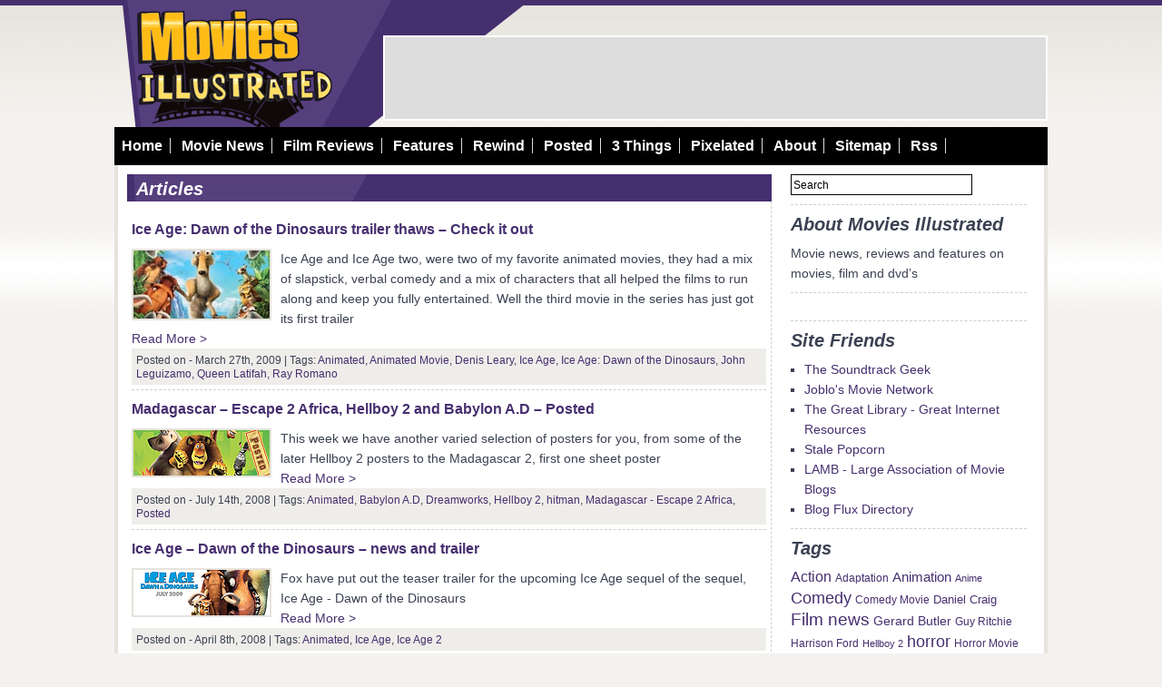

--- FILE ---
content_type: text/html; charset=UTF-8
request_url: http://www.movies-illustrated.com/tag/animated/
body_size: 8459
content:
<!-- LAST UPDATED - 09 APR 09 --><!-- Add Notes in this -->
<!-- START OF ARCHIVE TEMPLATE -->

<!DOCTYPE html PUBLIC "-//W3C//DTD XHTML 1.0 Transitional//EN"
"http://www.w3.org/TR/xhtml1/DTD/xhtml1-transitional.dtd">
<html xmlns="http://www.w3.org/1999/xhtml">
<head profile="http://gmpg.org/xfn/11">
<meta http-equiv="Content-Type" content="text/html; charset=UTF-8" />
<meta name="distribution" content="global" />
<meta name="robots" content="follow, all" />
<meta name="language" content="en, sv" />

<title>Animated &raquo; Movies Illustrated</title>
<meta name="generator" content="WordPress 5.3.20" />

<!-- leave this for stats please -->

<link rel="Shortcut Icon" href="http://www.movies-illustrated.com/wp-content/themes/movies_illustrated_2/images/favicon.ico" type="image/x-icon" />
<link rel="alternate" type="application/rss+xml" title="RSS 2.0" href="http://www.movies-illustrated.com/feed/" />
<link rel="alternate" type="text/xml" title="RSS .92" href="http://www.movies-illustrated.com/feed/rss/" />
<link rel="alternate" type="application/atom+xml" title="Atom 0.3" href="http://www.movies-illustrated.com/feed/atom/" />
<link rel="pingback" href="http://www.movies-illustrated.com/xmlrpc.php" />
	<link rel='archives' title='April 2013' href='http://www.movies-illustrated.com/2013/04/' />
	<link rel='archives' title='October 2012' href='http://www.movies-illustrated.com/2012/10/' />
	<link rel='archives' title='July 2012' href='http://www.movies-illustrated.com/2012/07/' />
	<link rel='archives' title='June 2012' href='http://www.movies-illustrated.com/2012/06/' />
	<link rel='archives' title='April 2012' href='http://www.movies-illustrated.com/2012/04/' />
	<link rel='archives' title='February 2012' href='http://www.movies-illustrated.com/2012/02/' />
	<link rel='archives' title='December 2011' href='http://www.movies-illustrated.com/2011/12/' />
	<link rel='archives' title='November 2011' href='http://www.movies-illustrated.com/2011/11/' />
	<link rel='archives' title='September 2011' href='http://www.movies-illustrated.com/2011/09/' />
	<link rel='archives' title='August 2011' href='http://www.movies-illustrated.com/2011/08/' />
	<link rel='archives' title='July 2011' href='http://www.movies-illustrated.com/2011/07/' />
	<link rel='archives' title='June 2011' href='http://www.movies-illustrated.com/2011/06/' />
	<link rel='archives' title='May 2011' href='http://www.movies-illustrated.com/2011/05/' />
	<link rel='archives' title='April 2011' href='http://www.movies-illustrated.com/2011/04/' />
	<link rel='archives' title='March 2011' href='http://www.movies-illustrated.com/2011/03/' />
	<link rel='archives' title='February 2011' href='http://www.movies-illustrated.com/2011/02/' />
	<link rel='archives' title='January 2011' href='http://www.movies-illustrated.com/2011/01/' />
	<link rel='archives' title='December 2010' href='http://www.movies-illustrated.com/2010/12/' />
	<link rel='archives' title='November 2010' href='http://www.movies-illustrated.com/2010/11/' />
	<link rel='archives' title='October 2010' href='http://www.movies-illustrated.com/2010/10/' />
	<link rel='archives' title='September 2010' href='http://www.movies-illustrated.com/2010/09/' />
	<link rel='archives' title='August 2010' href='http://www.movies-illustrated.com/2010/08/' />
	<link rel='archives' title='July 2010' href='http://www.movies-illustrated.com/2010/07/' />
	<link rel='archives' title='June 2010' href='http://www.movies-illustrated.com/2010/06/' />
	<link rel='archives' title='May 2010' href='http://www.movies-illustrated.com/2010/05/' />
	<link rel='archives' title='April 2010' href='http://www.movies-illustrated.com/2010/04/' />
	<link rel='archives' title='March 2010' href='http://www.movies-illustrated.com/2010/03/' />
	<link rel='archives' title='February 2010' href='http://www.movies-illustrated.com/2010/02/' />
	<link rel='archives' title='January 2010' href='http://www.movies-illustrated.com/2010/01/' />
	<link rel='archives' title='December 2009' href='http://www.movies-illustrated.com/2009/12/' />
	<link rel='archives' title='November 2009' href='http://www.movies-illustrated.com/2009/11/' />
	<link rel='archives' title='October 2009' href='http://www.movies-illustrated.com/2009/10/' />
	<link rel='archives' title='September 2009' href='http://www.movies-illustrated.com/2009/09/' />
	<link rel='archives' title='August 2009' href='http://www.movies-illustrated.com/2009/08/' />
	<link rel='archives' title='July 2009' href='http://www.movies-illustrated.com/2009/07/' />
	<link rel='archives' title='June 2009' href='http://www.movies-illustrated.com/2009/06/' />
	<link rel='archives' title='May 2009' href='http://www.movies-illustrated.com/2009/05/' />
	<link rel='archives' title='April 2009' href='http://www.movies-illustrated.com/2009/04/' />
	<link rel='archives' title='March 2009' href='http://www.movies-illustrated.com/2009/03/' />
	<link rel='archives' title='February 2009' href='http://www.movies-illustrated.com/2009/02/' />
	<link rel='archives' title='January 2009' href='http://www.movies-illustrated.com/2009/01/' />
	<link rel='archives' title='December 2008' href='http://www.movies-illustrated.com/2008/12/' />
	<link rel='archives' title='November 2008' href='http://www.movies-illustrated.com/2008/11/' />
	<link rel='archives' title='October 2008' href='http://www.movies-illustrated.com/2008/10/' />
	<link rel='archives' title='September 2008' href='http://www.movies-illustrated.com/2008/09/' />
	<link rel='archives' title='August 2008' href='http://www.movies-illustrated.com/2008/08/' />
	<link rel='archives' title='July 2008' href='http://www.movies-illustrated.com/2008/07/' />
	<link rel='archives' title='June 2008' href='http://www.movies-illustrated.com/2008/06/' />
	<link rel='archives' title='May 2008' href='http://www.movies-illustrated.com/2008/05/' />
	<link rel='archives' title='April 2008' href='http://www.movies-illustrated.com/2008/04/' />
	<link rel='archives' title='March 2008' href='http://www.movies-illustrated.com/2008/03/' />
	<link rel='archives' title='February 2008' href='http://www.movies-illustrated.com/2008/02/' />
	<link rel='archives' title='January 2008' href='http://www.movies-illustrated.com/2008/01/' />
	<link rel='archives' title='December 2007' href='http://www.movies-illustrated.com/2007/12/' />
	<link rel='archives' title='November 2007' href='http://www.movies-illustrated.com/2007/11/' />
	<link rel='archives' title='October 2007' href='http://www.movies-illustrated.com/2007/10/' />
	<link rel='archives' title='September 2007' href='http://www.movies-illustrated.com/2007/09/' />
	<link rel='archives' title='August 2007' href='http://www.movies-illustrated.com/2007/08/' />
	<link rel='archives' title='July 2007' href='http://www.movies-illustrated.com/2007/07/' />
	<link rel='archives' title='June 2007' href='http://www.movies-illustrated.com/2007/06/' />
	<link rel='archives' title='April 2007' href='http://www.movies-illustrated.com/2007/04/' />
	<link rel='archives' title='March 2007' href='http://www.movies-illustrated.com/2007/03/' />
	<link rel='archives' title='February 2007' href='http://www.movies-illustrated.com/2007/02/' />
	<link rel='archives' title='January 2007' href='http://www.movies-illustrated.com/2007/01/' />
	<link rel='archives' title='December 2006' href='http://www.movies-illustrated.com/2006/12/' />
	<link rel='archives' title='April 2006' href='http://www.movies-illustrated.com/2006/04/' />
<link rel='dns-prefetch' href='//s.w.org' />
<link rel="alternate" type="application/rss+xml" title="Movies Illustrated &raquo; Animated Tag Feed" href="http://www.movies-illustrated.com/tag/animated/feed/" />
		<script type="text/javascript">
			window._wpemojiSettings = {"baseUrl":"https:\/\/s.w.org\/images\/core\/emoji\/12.0.0-1\/72x72\/","ext":".png","svgUrl":"https:\/\/s.w.org\/images\/core\/emoji\/12.0.0-1\/svg\/","svgExt":".svg","source":{"concatemoji":"http:\/\/www.movies-illustrated.com\/wp-includes\/js\/wp-emoji-release.min.js?ver=5.3.20"}};
			!function(e,a,t){var n,r,o,i=a.createElement("canvas"),p=i.getContext&&i.getContext("2d");function s(e,t){var a=String.fromCharCode;p.clearRect(0,0,i.width,i.height),p.fillText(a.apply(this,e),0,0);e=i.toDataURL();return p.clearRect(0,0,i.width,i.height),p.fillText(a.apply(this,t),0,0),e===i.toDataURL()}function c(e){var t=a.createElement("script");t.src=e,t.defer=t.type="text/javascript",a.getElementsByTagName("head")[0].appendChild(t)}for(o=Array("flag","emoji"),t.supports={everything:!0,everythingExceptFlag:!0},r=0;r<o.length;r++)t.supports[o[r]]=function(e){if(!p||!p.fillText)return!1;switch(p.textBaseline="top",p.font="600 32px Arial",e){case"flag":return s([127987,65039,8205,9895,65039],[127987,65039,8203,9895,65039])?!1:!s([55356,56826,55356,56819],[55356,56826,8203,55356,56819])&&!s([55356,57332,56128,56423,56128,56418,56128,56421,56128,56430,56128,56423,56128,56447],[55356,57332,8203,56128,56423,8203,56128,56418,8203,56128,56421,8203,56128,56430,8203,56128,56423,8203,56128,56447]);case"emoji":return!s([55357,56424,55356,57342,8205,55358,56605,8205,55357,56424,55356,57340],[55357,56424,55356,57342,8203,55358,56605,8203,55357,56424,55356,57340])}return!1}(o[r]),t.supports.everything=t.supports.everything&&t.supports[o[r]],"flag"!==o[r]&&(t.supports.everythingExceptFlag=t.supports.everythingExceptFlag&&t.supports[o[r]]);t.supports.everythingExceptFlag=t.supports.everythingExceptFlag&&!t.supports.flag,t.DOMReady=!1,t.readyCallback=function(){t.DOMReady=!0},t.supports.everything||(n=function(){t.readyCallback()},a.addEventListener?(a.addEventListener("DOMContentLoaded",n,!1),e.addEventListener("load",n,!1)):(e.attachEvent("onload",n),a.attachEvent("onreadystatechange",function(){"complete"===a.readyState&&t.readyCallback()})),(n=t.source||{}).concatemoji?c(n.concatemoji):n.wpemoji&&n.twemoji&&(c(n.twemoji),c(n.wpemoji)))}(window,document,window._wpemojiSettings);
		</script>
		<style type="text/css">
img.wp-smiley,
img.emoji {
	display: inline !important;
	border: none !important;
	box-shadow: none !important;
	height: 1em !important;
	width: 1em !important;
	margin: 0 .07em !important;
	vertical-align: -0.1em !important;
	background: none !important;
	padding: 0 !important;
}
</style>
	<link rel='stylesheet' id='wp-block-library-css'  href='http://www.movies-illustrated.com/wp-includes/css/dist/block-library/style.min.css?ver=5.3.20' type='text/css' media='all' />
<link rel='https://api.w.org/' href='http://www.movies-illustrated.com/wp-json/' />
<link rel="EditURI" type="application/rsd+xml" title="RSD" href="http://www.movies-illustrated.com/xmlrpc.php?rsd" />
<link rel="wlwmanifest" type="application/wlwmanifest+xml" href="http://www.movies-illustrated.com/wp-includes/wlwmanifest.xml" /> 
<meta name="generator" content="WordPress 5.3.20" />
<style type="text/css" media="screen">
<!-- @import url( http://www.movies-illustrated.com/wp-content/themes/movies_illustrated_2/style.css ); -->
</style>

</head>

<!-- LAST UPDATED - 23 MAR 09 --><!-- Add Notes in this -->
<!-- START OF HEADER TEMPLATE -->

<body>

<div id="header">
	
	<div id="header_central">
	
		<div id="header_central_wrapper">
			
			<div id="header_middle_wrapper">
			
				<div id="header_middle_left">
				</div>	<!-- End of header_middle_wrapper -->
				
				<div id="header_middle_right">
									</div>	<!-- End of header_middle_wrapper -->
			
			</div>	<!-- End of header_middle_wrapper -->
			
			<div id="header_bottom_wrapper">
			
				<ul>
					<li><a href="http://www.movies-illustrated.com/">Home</a></li>
					<li><a href="http://www.movies-illustrated.com/news/">Movie News</a></li>
					<li><a href="http://www.movies-illustrated.com/reviews/">Film Reviews</a></li>
					<li><a href="http://www.movies-illustrated.com/features/">Features</a></li>
					<li><a href="http://www.movies-illustrated.com/rewind/">Rewind</a></li>
					<li><a href="http://www.movies-illustrated.com/posted/">Posted</a></li>
					<li><a href="http://www.movies-illustrated.com/3-things/">3 Things</a></li>
					<li><a href="http://www.movies-illustrated.com/pixelated/">Pixelated</a></li>
					<li><a href="http://www.movies-illustrated.com/about/">About</a></li>
					<li><a href="http://www.movies-illustrated.com/sitemap/">Sitemap</a></li>
					<li><a href="http://www.movies-illustrated.com/rss-2/">Rss</a></li>
				</ul>
			
			</div>	<!-- End of header_bottom_wrapper -->
		
		</div>	<!-- End of header_central_wrapper -->
		
	</div>	<!-- End of header_central -->

</div><!-- End of header -->

<div id="entirebox">

	<div id="content">

		<div id="contentcontainer">

			<div id="contentleftheader">
				<h2>Articles</h2>
			</div>

			<div id="contentleft">
	
					
				<div class="postsite">
				
					<h5><a href="http://www.movies-illustrated.com/ice-age-dawn-of-the-dinosaurs-trailer-thaws-check-it-out/" rel="bookmark">Ice Age: Dawn of the Dinosaurs trailer thaws &#8211; Check it out</a></h5>
					<p></p>
					<img class="contentthumbs" title="ice_age_dawn_of_the_dinosaurs_2_thumbnail.jpg" src="/wp-content/uploads/2009/Mar 09/ice_age_dawn_of_the_dinosaurs_2_thumbnail.jpg" border="0" alt="ice_age_dawn_of_the_dinosaurs_2_thumbnail.jpg" width="150" height="75" />

Ice Age and Ice Age two, were two of my favorite animated movies, they had a mix of slapstick, verbal comedy and a mix of characters that all helped the films to run along and keep you fully entertained.  Well the third movie in the series has just got its first trailer  <div class="more-link"><a href="http://www.movies-illustrated.com/ice-age-dawn-of-the-dinosaurs-trailer-thaws-check-it-out/#more-324" title="Continue reading this entry">Read More ></a></div>
					
					<div class="postsite_tags_dark">
						<small>Posted on - March 27th, 2009 | </small>
						<small>Tags: <a href="http://www.movies-illustrated.com/tag/animated/" rel="tag">Animated</a>, <a href="http://www.movies-illustrated.com/tag/animated-movie/" rel="tag">Animated Movie</a>, <a href="http://www.movies-illustrated.com/tag/denis-leary/" rel="tag">Denis Leary</a>, <a href="http://www.movies-illustrated.com/tag/ice-age/" rel="tag">Ice Age</a>, <a href="http://www.movies-illustrated.com/tag/ice-age-dawn-of-the-dinosaurs/" rel="tag">Ice Age: Dawn of the Dinosaurs</a>, <a href="http://www.movies-illustrated.com/tag/john-leguizamo/" rel="tag">John Leguizamo</a>, <a href="http://www.movies-illustrated.com/tag/queen-latifah/" rel="tag">Queen Latifah</a>, <a href="http://www.movies-illustrated.com/tag/ray-romano/" rel="tag">Ray Romano</a></small>
					</div>	<!-- End of postsite_tags_dark  -->
				
				</div>	<!-- End of postsite  -->
				
				<!--
				<rdf:RDF xmlns:rdf="http://www.w3.org/1999/02/22-rdf-syntax-ns#"
			xmlns:dc="http://purl.org/dc/elements/1.1/"
			xmlns:trackback="http://madskills.com/public/xml/rss/module/trackback/">
		<rdf:Description rdf:about="http://www.movies-illustrated.com/ice-age-dawn-of-the-dinosaurs-trailer-thaws-check-it-out/"
    dc:identifier="http://www.movies-illustrated.com/ice-age-dawn-of-the-dinosaurs-trailer-thaws-check-it-out/"
    dc:title="Ice Age: Dawn of the Dinosaurs trailer thaws &#8211; Check it out"
    trackback:ping="http://www.movies-illustrated.com/ice-age-dawn-of-the-dinosaurs-trailer-thaws-check-it-out/trackback/" />
</rdf:RDF>				-->
				
					
				<div class="postsite">
				
					<h5><a href="http://www.movies-illustrated.com/madagascar-escape-2-africa-hellboy-2-and-babylon-ad-posted/" rel="bookmark">Madagascar &#8211; Escape 2 Africa, Hellboy 2 and Babylon A.D &#8211; Posted</a></h5>
					<p></p>
					<img src="http://www.movies-illustrated.com/wp-content/uploads/2008/Jul/madagascar_two_1_thumbnail.jpg" alt="madagascar_two_1_thumbnail.jpg" title="madagascar_two_1_thumbnail.jpg" class="contentthumbs" border="0" height="50" width="150" />
This week we have another varied selection of posters for you, from some of the later Hellboy 2 posters to the Madagascar 2, first one sheet poster  <div class="more-link"><a href="http://www.movies-illustrated.com/madagascar-escape-2-africa-hellboy-2-and-babylon-ad-posted/#more-250" title="Continue reading this entry">Read More ></a></div>
					
					<div class="postsite_tags_dark">
						<small>Posted on - July 14th, 2008 | </small>
						<small>Tags: <a href="http://www.movies-illustrated.com/tag/animated/" rel="tag">Animated</a>, <a href="http://www.movies-illustrated.com/tag/babylon-ad/" rel="tag">Babylon A.D</a>, <a href="http://www.movies-illustrated.com/tag/dreamworks/" rel="tag">Dreamworks</a>, <a href="http://www.movies-illustrated.com/tag/hellboy-2/" rel="tag">Hellboy 2</a>, <a href="http://www.movies-illustrated.com/tag/hitman/" rel="tag">hitman</a>, <a href="http://www.movies-illustrated.com/tag/madagascar-escape-2-africa/" rel="tag">Madagascar - Escape 2 Africa</a>, <a href="http://www.movies-illustrated.com/tag/posted/" rel="tag">Posted</a></small>
					</div>	<!-- End of postsite_tags_dark  -->
				
				</div>	<!-- End of postsite  -->
				
				<!--
				<rdf:RDF xmlns:rdf="http://www.w3.org/1999/02/22-rdf-syntax-ns#"
			xmlns:dc="http://purl.org/dc/elements/1.1/"
			xmlns:trackback="http://madskills.com/public/xml/rss/module/trackback/">
		<rdf:Description rdf:about="http://www.movies-illustrated.com/madagascar-escape-2-africa-hellboy-2-and-babylon-ad-posted/"
    dc:identifier="http://www.movies-illustrated.com/madagascar-escape-2-africa-hellboy-2-and-babylon-ad-posted/"
    dc:title="Madagascar &#8211; Escape 2 Africa, Hellboy 2 and Babylon A.D &#8211; Posted"
    trackback:ping="http://www.movies-illustrated.com/madagascar-escape-2-africa-hellboy-2-and-babylon-ad-posted/trackback/" />
</rdf:RDF>				-->
				
					
				<div class="postsite">
				
					<h5><a href="http://www.movies-illustrated.com/ice-age-dawn-of-the-dinosaurs-news-and-trailer/" rel="bookmark">Ice Age &#8211; Dawn of the Dinosaurs &#8211; news and trailer</a></h5>
					<p></p>
					<img src="http://www.movies-illustrated.com/wp-content/uploads/2008/Mar/ice_age_dawn_of_the_dinosaurs_1_thumbnail.jpg" alt="ice_age_dawn_of_the_dinosaurs_1_thumbnail.jpg" title="ice_age_dawn_of_the_dinosaurs_1_thumbnail.jpg" class="contentthumbs" border="0" height="50" width="150" />
Fox have put out the teaser trailer for the upcoming Ice Age sequel of the sequel, Ice Age - Dawn of the Dinosaurs  <div class="more-link"><a href="http://www.movies-illustrated.com/ice-age-dawn-of-the-dinosaurs-news-and-trailer/#more-214" title="Continue reading this entry">Read More ></a></div>
					
					<div class="postsite_tags_dark">
						<small>Posted on - April 8th, 2008 | </small>
						<small>Tags: <a href="http://www.movies-illustrated.com/tag/animated/" rel="tag">Animated</a>, <a href="http://www.movies-illustrated.com/tag/ice-age/" rel="tag">Ice Age</a>, <a href="http://www.movies-illustrated.com/tag/ice-age-2/" rel="tag">Ice Age 2</a></small>
					</div>	<!-- End of postsite_tags_dark  -->
				
				</div>	<!-- End of postsite  -->
				
				<!--
				<rdf:RDF xmlns:rdf="http://www.w3.org/1999/02/22-rdf-syntax-ns#"
			xmlns:dc="http://purl.org/dc/elements/1.1/"
			xmlns:trackback="http://madskills.com/public/xml/rss/module/trackback/">
		<rdf:Description rdf:about="http://www.movies-illustrated.com/ice-age-dawn-of-the-dinosaurs-news-and-trailer/"
    dc:identifier="http://www.movies-illustrated.com/ice-age-dawn-of-the-dinosaurs-news-and-trailer/"
    dc:title="Ice Age &#8211; Dawn of the Dinosaurs &#8211; news and trailer"
    trackback:ping="http://www.movies-illustrated.com/ice-age-dawn-of-the-dinosaurs-news-and-trailer/trackback/" />
</rdf:RDF>				-->
				
												
			</div>	<!-- end of contentleft  -->
			
			<!-- LAST UPDATED - 09 APR 09 --><!-- Add Notes in this -->
<!-- START OF CONTENTADBOX TEMPLATE -->

<div id="contentadbox1">
</div>
		</div>	<!-- end of contentcontainer  -->

		<!-- LAST UPDATED - 07 APR 09 --><!-- Add Notes in this -->
<!-- START OF SIDEBAR TEMPLATE -->

<div id="sidebar">
	
		<!-- LAST UPDATED - 09 APR 09 --><!-- Add Notes in this -->
<!-- START OF SIDEBAR_SEARCH TEMPLATE -->

<div class="sidebar_wrapper">

	 
	<form method="get" id="searchform"  
	action="http://www.movies-illustrated.com/"> 
	<input type="text" value="Search"  
	name="s" id="s"  
	onblur="if (this.value == '')  
	{this.value = 'Search';}"  
	onfocus="if (this.value == 'Search')  
	{this.value = '';}" /> 
	<input type="hidden" id="searchsubmit" /> 
	</form>
	
</div>	<!-- End of sidebar_wrapper --><!-- LAST UPDATED - 09 APR 09 --><!-- Add Notes in this -->
<!-- START OF SIDEBAR_ABOUT TEMPLATE -->

<div class="sidebar_header">
	<h2>About Movies Illustrated</h2>		
</div>	<!-- End of sidebar_header -->

<div class="sidebar_wrapper">
	Movie news, reviews and features on movies, film and dvd&#8217;s	<div style="clear:both;"></div>
</div>	<!-- End of sidebar_wrapper --><!-- LAST UPDATED - 09 APR 09 --><!-- Add Notes in this -->
<!-- START OF SIDEBAR_250 TEMPLATE -->

<div class="sidebar_wrapper">

			
	<div style="clear:both;"></div>
	
</div>	<!-- End of sidebar_wrapper --><!-- LAST UPDATED - 09 APR 09 --><!-- Add Notes in this -->
<!-- START OF SIDEBAR_FRIENDS TEMPLATE -->

<div class="sidebar_header">
	<h2>Site Friends</h2>		
</div>	<!-- End of sidebar_header -->

<div class="sidebar_wrapper">
	
	
	<ul>
		<li><a href="http://soundtrackgeek.com/">The Soundtrack Geek</a></li>
		<li><a href="http://www.joblo.com/">Joblo's Movie Network</a></li>
		<li><a href="http://www.thegreatlibrary.org/">The Great Library - Great Internet Resources</a></li>
		<li><a href="http://www.stalepopcorn.co.uk/">Stale Popcorn</a></li>
		<li><a href="http://largeassmovieblogs.blogspot.com/">LAMB - Large Association of Movie Blogs</a></li>
		<li><a href="http://dir.blogflux.com/">Blog Flux Directory</a></li>

	</ul>
	
</div>	<!-- End of sidebar_wrapper -->
<!-- LAST UPDATED - 09 APR 09 --><!-- Add Notes in this -->
<!-- START OF SIDEBAR_TAGS TEMPLATE -->

<div class="sidebar_header">
	<h2>Tags</h2>		
</div>	<!-- End of sidebar_header -->

<div class="sidebar_wrapper">
	<a href="http://www.movies-illustrated.com/tag/action/" class="tag-cloud-link tag-link-212 tag-link-position-1" style="font-size: 11.805825242718pt;" aria-label="Action (16 items)">Action</a>
<a href="http://www.movies-illustrated.com/tag/adaptation/" class="tag-cloud-link tag-link-532 tag-link-position-2" style="font-size: 8.6796116504854pt;" aria-label="Adaptation (9 items)">Adaptation</a>
<a href="http://www.movies-illustrated.com/tag/animation/" class="tag-cloud-link tag-link-35 tag-link-position-3" style="font-size: 11.126213592233pt;" aria-label="Animation (14 items)">Animation</a>
<a href="http://www.movies-illustrated.com/tag/anime/" class="tag-cloud-link tag-link-194 tag-link-position-4" style="font-size: 8pt;" aria-label="Anime (8 items)">Anime</a>
<a href="http://www.movies-illustrated.com/tag/comedy/" class="tag-cloud-link tag-link-248 tag-link-position-5" style="font-size: 13.572815533981pt;" aria-label="Comedy (22 items)">Comedy</a>
<a href="http://www.movies-illustrated.com/tag/comedy-movie/" class="tag-cloud-link tag-link-724 tag-link-position-6" style="font-size: 8.6796116504854pt;" aria-label="Comedy Movie (9 items)">Comedy Movie</a>
<a href="http://www.movies-illustrated.com/tag/daniel-craig/" class="tag-cloud-link tag-link-33 tag-link-position-7" style="font-size: 9.7669902912621pt;" aria-label="Daniel Craig (11 items)">Daniel Craig</a>
<a href="http://www.movies-illustrated.com/tag/film-news/" class="tag-cloud-link tag-link-691 tag-link-position-8" style="font-size: 14.116504854369pt;" aria-label="Film news (24 items)">Film news</a>
<a href="http://www.movies-illustrated.com/tag/gerard-butler/" class="tag-cloud-link tag-link-39 tag-link-position-9" style="font-size: 10.174757281553pt;" aria-label="Gerard Butler (12 items)">Gerard Butler</a>
<a href="http://www.movies-illustrated.com/tag/guy-ritchie/" class="tag-cloud-link tag-link-353 tag-link-position-10" style="font-size: 9.2233009708738pt;" aria-label="Guy Ritchie (10 items)">Guy Ritchie</a>
<a href="http://www.movies-illustrated.com/tag/harrison-ford/" class="tag-cloud-link tag-link-175 tag-link-position-11" style="font-size: 8.6796116504854pt;" aria-label="Harrison Ford (9 items)">Harrison Ford</a>
<a href="http://www.movies-illustrated.com/tag/hellboy-2/" class="tag-cloud-link tag-link-165 tag-link-position-12" style="font-size: 8pt;" aria-label="Hellboy 2 (8 items)">Hellboy 2</a>
<a href="http://www.movies-illustrated.com/tag/horror/" class="tag-cloud-link tag-link-71 tag-link-position-13" style="font-size: 13.844660194175pt;" aria-label="horror (23 items)">horror</a>
<a href="http://www.movies-illustrated.com/tag/horror-movie/" class="tag-cloud-link tag-link-841 tag-link-position-14" style="font-size: 8.6796116504854pt;" aria-label="Horror Movie (9 items)">Horror Movie</a>
<a href="http://www.movies-illustrated.com/tag/jack-black/" class="tag-cloud-link tag-link-66 tag-link-position-15" style="font-size: 8pt;" aria-label="Jack Black (8 items)">Jack Black</a>
<a href="http://www.movies-illustrated.com/tag/james-bond/" class="tag-cloud-link tag-link-34 tag-link-position-16" style="font-size: 9.7669902912621pt;" aria-label="James Bond (11 items)">James Bond</a>
<a href="http://www.movies-illustrated.com/tag/james-cameron/" class="tag-cloud-link tag-link-534 tag-link-position-17" style="font-size: 8.6796116504854pt;" aria-label="James Cameron (9 items)">James Cameron</a>
<a href="http://www.movies-illustrated.com/tag/jason-statham/" class="tag-cloud-link tag-link-277 tag-link-position-18" style="font-size: 9.7669902912621pt;" aria-label="Jason Statham (11 items)">Jason Statham</a>
<a href="http://www.movies-illustrated.com/tag/mark-whalberg/" class="tag-cloud-link tag-link-69 tag-link-position-19" style="font-size: 8pt;" aria-label="Mark Whalberg (8 items)">Mark Whalberg</a>
<a href="http://www.movies-illustrated.com/tag/movie-adaptation/" class="tag-cloud-link tag-link-714 tag-link-position-20" style="font-size: 9.7669902912621pt;" aria-label="Movie Adaptation (11 items)">Movie Adaptation</a>
<a href="http://www.movies-illustrated.com/tag/movie-game/" class="tag-cloud-link tag-link-736 tag-link-position-21" style="font-size: 13.300970873786pt;" aria-label="Movie Game (21 items)">Movie Game</a>
<a href="http://www.movies-illustrated.com/tag/movie-news/" class="tag-cloud-link tag-link-1293 tag-link-position-22" style="font-size: 22pt;" aria-label="Movie News (95 items)">Movie News</a>
<a href="http://www.movies-illustrated.com/tag/movie-poster/" class="tag-cloud-link tag-link-737 tag-link-position-23" style="font-size: 15.203883495146pt;" aria-label="Movie Poster (29 items)">Movie Poster</a>
<a href="http://www.movies-illustrated.com/tag/movie-posters/" class="tag-cloud-link tag-link-690 tag-link-position-24" style="font-size: 10.718446601942pt;" aria-label="Movie Posters (13 items)">Movie Posters</a>
<a href="http://www.movies-illustrated.com/tag/movie-quiz/" class="tag-cloud-link tag-link-732 tag-link-position-25" style="font-size: 13.844660194175pt;" aria-label="Movie Quiz (23 items)">Movie Quiz</a>
<a href="http://www.movies-illustrated.com/tag/movie-review/" class="tag-cloud-link tag-link-1294 tag-link-position-26" style="font-size: 14.796116504854pt;" aria-label="Movie Review (27 items)">Movie Review</a>
<a href="http://www.movies-illustrated.com/tag/movie-sequel/" class="tag-cloud-link tag-link-795 tag-link-position-27" style="font-size: 11.805825242718pt;" aria-label="Movie Sequel (16 items)">Movie Sequel</a>
<a href="http://www.movies-illustrated.com/tag/movies-illustrated/" class="tag-cloud-link tag-link-734 tag-link-position-28" style="font-size: 13.572815533981pt;" aria-label="Movies Illustrated (22 items)">Movies Illustrated</a>
<a href="http://www.movies-illustrated.com/tag/movie-trailer/" class="tag-cloud-link tag-link-715 tag-link-position-29" style="font-size: 17.378640776699pt;" aria-label="Movie Trailer (43 items)">Movie Trailer</a>
<a href="http://www.movies-illustrated.com/tag/paul-walker/" class="tag-cloud-link tag-link-173 tag-link-position-30" style="font-size: 8.6796116504854pt;" aria-label="Paul Walker (9 items)">Paul Walker</a>
<a href="http://www.movies-illustrated.com/tag/pixelate/" class="tag-cloud-link tag-link-733 tag-link-position-31" style="font-size: 13.572815533981pt;" aria-label="Pixelate (22 items)">Pixelate</a>
<a href="http://www.movies-illustrated.com/tag/posted/" class="tag-cloud-link tag-link-1296 tag-link-position-32" style="font-size: 13.572815533981pt;" aria-label="Posted (22 items)">Posted</a>
<a href="http://www.movies-illustrated.com/tag/quiz/" class="tag-cloud-link tag-link-735 tag-link-position-33" style="font-size: 13.572815533981pt;" aria-label="Quiz (22 items)">Quiz</a>
<a href="http://www.movies-illustrated.com/tag/rewind/" class="tag-cloud-link tag-link-1292 tag-link-position-34" style="font-size: 9.2233009708738pt;" aria-label="Rewind (10 items)">Rewind</a>
<a href="http://www.movies-illustrated.com/tag/robert-downey-jr/" class="tag-cloud-link tag-link-372 tag-link-position-35" style="font-size: 8.6796116504854pt;" aria-label="Robert Downey Jr (9 items)">Robert Downey Jr</a>
<a href="http://www.movies-illustrated.com/tag/robert-rodriguez/" class="tag-cloud-link tag-link-460 tag-link-position-36" style="font-size: 8.6796116504854pt;" aria-label="Robert Rodriguez (9 items)">Robert Rodriguez</a>
<a href="http://www.movies-illustrated.com/tag/ron-perlman/" class="tag-cloud-link tag-link-258 tag-link-position-37" style="font-size: 8.6796116504854pt;" aria-label="Ron Perlman (9 items)">Ron Perlman</a>
<a href="http://www.movies-illustrated.com/tag/ryan-reynolds/" class="tag-cloud-link tag-link-92 tag-link-position-38" style="font-size: 8.6796116504854pt;" aria-label="Ryan Reynolds (9 items)">Ryan Reynolds</a>
<a href="http://www.movies-illustrated.com/tag/science-fiction/" class="tag-cloud-link tag-link-535 tag-link-position-39" style="font-size: 13.029126213592pt;" aria-label="Science Fiction (20 items)">Science Fiction</a>
<a href="http://www.movies-illustrated.com/tag/sci-fi/" class="tag-cloud-link tag-link-525 tag-link-position-40" style="font-size: 14.116504854369pt;" aria-label="Sci Fi (24 items)">Sci Fi</a>
<a href="http://www.movies-illustrated.com/tag/shia-lebouf/" class="tag-cloud-link tag-link-121 tag-link-position-41" style="font-size: 8pt;" aria-label="shia lebouf (8 items)">shia lebouf</a>
<a href="http://www.movies-illustrated.com/tag/steven-spielberg/" class="tag-cloud-link tag-link-177 tag-link-position-42" style="font-size: 10.718446601942pt;" aria-label="Steven Spielberg (13 items)">Steven Spielberg</a>
<a href="http://www.movies-illustrated.com/tag/thandie-newton/" class="tag-cloud-link tag-link-221 tag-link-position-43" style="font-size: 8pt;" aria-label="Thandie Newton (8 items)">Thandie Newton</a>
<a href="http://www.movies-illustrated.com/tag/vampires/" class="tag-cloud-link tag-link-115 tag-link-position-44" style="font-size: 9.7669902912621pt;" aria-label="Vampires (11 items)">Vampires</a>
<a href="http://www.movies-illustrated.com/tag/zooey-deschanel/" class="tag-cloud-link tag-link-255 tag-link-position-45" style="font-size: 8.6796116504854pt;" aria-label="Zooey Deschanel (9 items)">Zooey Deschanel</a>	
</div>	<!-- End of sidebar_wrapper --><!-- LAST UPDATED - 09 APR 09 --><!-- Add Notes in this -->
<!-- START OF SIDEBAR_SKYSCRAPER TEMPLATE -->

<div class="sidebar_wrapper">
	
	<div class="sidebar_skyscraper_left">
			</div>	<!-- End of sidebar_skyscraper_left -->

	<div class="sidebar_skyscraper_right">
			</div>	<!-- End of sidebar_skyscraper_right -->
	
	<div style="clear:both;"></div>
		
</div>	<!-- End of sidebar_wrapper --><!-- LAST UPDATED - 09 APR 09 --><!-- Add Notes in this -->
<!-- START OF SIDEBAR_CATS TEMPLATE -->

<div class="sidebar_header">
	<h2>Site Categories</h2>	
</div>	<!-- End of sidebar_header -->

<div class="sidebar_wrapper">
	<ul>
			<li class="cat-item cat-item-30"><a href="http://www.movies-illustrated.com/category/3-things/">3 Things</a>
</li>
	<li class="cat-item cat-item-6"><a href="http://www.movies-illustrated.com/category/main/">Main</a>
</li>
	<li class="cat-item cat-item-26"><a href="http://www.movies-illustrated.com/category/movie-feature/" title="Updated movie feature category, use this over the old feature category">Movie Feature</a>
</li>
	<li class="cat-item cat-item-24"><a href="http://www.movies-illustrated.com/category/movie-news/" title="Updated movie news category, use this over News every times">Movie News</a>
</li>
	<li class="cat-item cat-item-25"><a href="http://www.movies-illustrated.com/category/movie-review/" title="Updated movie review category, use this over the older review category">Movie Review</a>
</li>
	<li class="cat-item cat-item-731"><a href="http://www.movies-illustrated.com/category/pixelated/">Pixelated</a>
</li>
	<li class="cat-item cat-item-27"><a href="http://www.movies-illustrated.com/category/posted/" title="Category for the special feature article posted">Posted</a>
</li>
	<li class="cat-item cat-item-10"><a href="http://www.movies-illustrated.com/category/rewind/">Rewind</a>
</li>
	<li class="cat-item cat-item-1"><a href="http://www.movies-illustrated.com/category/uncategorized/">Uncategorized</a>
</li>
	</ul>
</div>	<!-- End of sidebar_wrapper --><!-- LAST UPDATED - 09 APR 09 --><!-- Add Notes in this -->
<!-- START OF SIDEBAR_RECENT TEMPLATE -->

<div class="sidebar_header">
	<h2>Recent Posts</h2>		
</div>	<!-- End of sidebar_header -->

<div class="sidebar_wrapper">

	<ul>
							  
					
		<li><a href="http://www.movies-illustrated.com/welcome-to-the-punch-movie-review/" rel="bookmark">Welcome to the Punch Movie Review</a></li>

		<rdf:RDF xmlns:rdf="http://www.w3.org/1999/02/22-rdf-syntax-ns#"
			xmlns:dc="http://purl.org/dc/elements/1.1/"
			xmlns:trackback="http://madskills.com/public/xml/rss/module/trackback/">
		<rdf:Description rdf:about="http://www.movies-illustrated.com/welcome-to-the-punch-movie-review/"
    dc:identifier="http://www.movies-illustrated.com/welcome-to-the-punch-movie-review/"
    dc:title="Welcome to the Punch Movie Review"
    trackback:ping="http://www.movies-illustrated.com/welcome-to-the-punch-movie-review/trackback/" />
</rdf:RDF>						
					
		<li><a href="http://www.movies-illustrated.com/the-grand-movie-review/" rel="bookmark">The Grand Movie Review</a></li>

		<rdf:RDF xmlns:rdf="http://www.w3.org/1999/02/22-rdf-syntax-ns#"
			xmlns:dc="http://purl.org/dc/elements/1.1/"
			xmlns:trackback="http://madskills.com/public/xml/rss/module/trackback/">
		<rdf:Description rdf:about="http://www.movies-illustrated.com/the-grand-movie-review/"
    dc:identifier="http://www.movies-illustrated.com/the-grand-movie-review/"
    dc:title="The Grand Movie Review"
    trackback:ping="http://www.movies-illustrated.com/the-grand-movie-review/trackback/" />
</rdf:RDF>						
					
		<li><a href="http://www.movies-illustrated.com/skyfall-trailer-james-bond-return/" rel="bookmark">Skyfall Trailer &#8211; James Bond Returns</a></li>

		<rdf:RDF xmlns:rdf="http://www.w3.org/1999/02/22-rdf-syntax-ns#"
			xmlns:dc="http://purl.org/dc/elements/1.1/"
			xmlns:trackback="http://madskills.com/public/xml/rss/module/trackback/">
		<rdf:Description rdf:about="http://www.movies-illustrated.com/skyfall-trailer-james-bond-return/"
    dc:identifier="http://www.movies-illustrated.com/skyfall-trailer-james-bond-return/"
    dc:title="Skyfall Trailer &#8211; James Bond Returns"
    trackback:ping="http://www.movies-illustrated.com/skyfall-trailer-james-bond-return/trackback/" />
</rdf:RDF>						
					
		<li><a href="http://www.movies-illustrated.com/prometheus-movie-review/" rel="bookmark">Prometheus Movie Review</a></li>

		<rdf:RDF xmlns:rdf="http://www.w3.org/1999/02/22-rdf-syntax-ns#"
			xmlns:dc="http://purl.org/dc/elements/1.1/"
			xmlns:trackback="http://madskills.com/public/xml/rss/module/trackback/">
		<rdf:Description rdf:about="http://www.movies-illustrated.com/prometheus-movie-review/"
    dc:identifier="http://www.movies-illustrated.com/prometheus-movie-review/"
    dc:title="Prometheus Movie Review"
    trackback:ping="http://www.movies-illustrated.com/prometheus-movie-review/trackback/" />
</rdf:RDF>						
					
		<li><a href="http://www.movies-illustrated.com/my-name-is-bruce-movie-review/" rel="bookmark">My Name is Bruce Movie Review</a></li>

		<rdf:RDF xmlns:rdf="http://www.w3.org/1999/02/22-rdf-syntax-ns#"
			xmlns:dc="http://purl.org/dc/elements/1.1/"
			xmlns:trackback="http://madskills.com/public/xml/rss/module/trackback/">
		<rdf:Description rdf:about="http://www.movies-illustrated.com/my-name-is-bruce-movie-review/"
    dc:identifier="http://www.movies-illustrated.com/my-name-is-bruce-movie-review/"
    dc:title="My Name is Bruce Movie Review"
    trackback:ping="http://www.movies-illustrated.com/my-name-is-bruce-movie-review/trackback/" />
</rdf:RDF>						
					
		<li><a href="http://www.movies-illustrated.com/the-dead-movie-review/" rel="bookmark">The Dead Movie Review</a></li>

		<rdf:RDF xmlns:rdf="http://www.w3.org/1999/02/22-rdf-syntax-ns#"
			xmlns:dc="http://purl.org/dc/elements/1.1/"
			xmlns:trackback="http://madskills.com/public/xml/rss/module/trackback/">
		<rdf:Description rdf:about="http://www.movies-illustrated.com/the-dead-movie-review/"
    dc:identifier="http://www.movies-illustrated.com/the-dead-movie-review/"
    dc:title="The Dead Movie Review"
    trackback:ping="http://www.movies-illustrated.com/the-dead-movie-review/trackback/" />
</rdf:RDF>						
					
		<li><a href="http://www.movies-illustrated.com/the-thing-movie-review/" rel="bookmark">The Thing Movie Review</a></li>

		<rdf:RDF xmlns:rdf="http://www.w3.org/1999/02/22-rdf-syntax-ns#"
			xmlns:dc="http://purl.org/dc/elements/1.1/"
			xmlns:trackback="http://madskills.com/public/xml/rss/module/trackback/">
		<rdf:Description rdf:about="http://www.movies-illustrated.com/the-thing-movie-review/"
    dc:identifier="http://www.movies-illustrated.com/the-thing-movie-review/"
    dc:title="The Thing Movie Review"
    trackback:ping="http://www.movies-illustrated.com/the-thing-movie-review/trackback/" />
</rdf:RDF>						
					
		<li><a href="http://www.movies-illustrated.com/apollo-18-movie-review/" rel="bookmark">Apollo 18 Movie Review</a></li>

		<rdf:RDF xmlns:rdf="http://www.w3.org/1999/02/22-rdf-syntax-ns#"
			xmlns:dc="http://purl.org/dc/elements/1.1/"
			xmlns:trackback="http://madskills.com/public/xml/rss/module/trackback/">
		<rdf:Description rdf:about="http://www.movies-illustrated.com/apollo-18-movie-review/"
    dc:identifier="http://www.movies-illustrated.com/apollo-18-movie-review/"
    dc:title="Apollo 18 Movie Review"
    trackback:ping="http://www.movies-illustrated.com/apollo-18-movie-review/trackback/" />
</rdf:RDF>						
					
		<li><a href="http://www.movies-illustrated.com/bong-of-the-dead-movie-review/" rel="bookmark">Bong of the Dead Movie Review</a></li>

		<rdf:RDF xmlns:rdf="http://www.w3.org/1999/02/22-rdf-syntax-ns#"
			xmlns:dc="http://purl.org/dc/elements/1.1/"
			xmlns:trackback="http://madskills.com/public/xml/rss/module/trackback/">
		<rdf:Description rdf:about="http://www.movies-illustrated.com/bong-of-the-dead-movie-review/"
    dc:identifier="http://www.movies-illustrated.com/bong-of-the-dead-movie-review/"
    dc:title="Bong of the Dead Movie Review"
    trackback:ping="http://www.movies-illustrated.com/bong-of-the-dead-movie-review/trackback/" />
</rdf:RDF>						
					
		<li><a href="http://www.movies-illustrated.com/hesher-movie-review/" rel="bookmark">Hesher Movie Review</a></li>

		<rdf:RDF xmlns:rdf="http://www.w3.org/1999/02/22-rdf-syntax-ns#"
			xmlns:dc="http://purl.org/dc/elements/1.1/"
			xmlns:trackback="http://madskills.com/public/xml/rss/module/trackback/">
		<rdf:Description rdf:about="http://www.movies-illustrated.com/hesher-movie-review/"
    dc:identifier="http://www.movies-illustrated.com/hesher-movie-review/"
    dc:title="Hesher Movie Review"
    trackback:ping="http://www.movies-illustrated.com/hesher-movie-review/trackback/" />
</rdf:RDF>						
			 </ul>
		
</div>	<!-- End of sidebar_wrapper -->
	<div style="clear:both;"></div>

</div>	<!-- End of sidebar -->
			
		<div style="clear:both;"></div>

	</div>	<!-- end of content  -->

</div>	<!-- end of entirebox  -->

<!-- LAST UPDATED - 09 APR 09 --><!-- Add Notes in this -->
<!-- START OF FOOTER TEMPLATE -->

<div style="clear:both;"></div>

<div id="footer">

	<div id="footer_top">
		Movies Illustrated - All written content is copywrite movies-illustrated.com by United Kingdom and worldwide law.
	</div>	<!-- End of footer_top  -->

	<div id="footer_middle">
			
		<div id="footer_middle_left">
			<h1>"Movies Illustrated - Has all the best film and movie news, with unique origional movie features and film articles straight to your web browser"</h1>  
		</div>	<!-- End of footer_middle_left -->
			
		<div id="footer_middle_middle">
		</div>	<!-- End of footer_middle_middle  -->
		
		<div id="footer_middle_right">
			
			<div id="footer_middle_ads">
			
				<div id="footer_middle_ads_single">
					<a href="http://www.movies-illustrated.com/about/advertise/" target=""><img src="http://www.movies-illustrated.com/wp-content/themes/movies_illustrated_2/images/88x31_advertise.gif"></a>
				</div>	<!-- End of footer_middle_ads_single  -->
				
				<div id="footer_middle_ads_single">
					<a href="http://www.movies-illustrated.com/about/advertise/" target=""><img src="http://www.movies-illustrated.com/wp-content/themes/movies_illustrated_2/images/88x31_movillo.gif"></a>
				</div>	<!-- End of footer_middle_ads_single  -->
				
				<div id="footer_middle_ads_single">
					<a href="http://www.movies-illustrated.com/about/advertise/" target=""><img src="http://www.movies-illustrated.com/wp-content/themes/movies_illustrated_2/images/88x31_advertise.gif"></a>
				</div>	<!-- End of footer_middle_ads_single  -->

			</div>	<!-- End of footer_middle_ads  -->
				
		</div>	<!-- End of footer_middle_right  -->
		
	</div>	<!-- End of footer_middle  -->

	<div id="footer_bottom">

		<ul>
		<li class="page_item page-item-1130"><a href="http://www.movies-illustrated.com/">Home</a></li>
<li class="page_item page-item-1133"><a href="http://www.movies-illustrated.com/news/">Movie News</a></li>
<li class="page_item page-item-1137"><a href="http://www.movies-illustrated.com/reviews/">Film Reviews</a></li>
<li class="page_item page-item-17"><a href="http://www.movies-illustrated.com/features/">Features</a></li>
<li class="page_item page-item-23"><a href="http://www.movies-illustrated.com/rewind/">Rewind</a></li>
<li class="page_item page-item-511"><a href="http://www.movies-illustrated.com/3-things/">3 Things</a></li>
<li class="page_item page-item-512"><a href="http://www.movies-illustrated.com/pixelated/">Pixelated</a></li>
<li class="page_item page-item-99"><a href="http://www.movies-illustrated.com/posted/">Posted</a></li>
<li class="page_item page-item-2 page_item_has_children"><a href="http://www.movies-illustrated.com/about/">About</a></li>
<li class="page_item page-item-41"><a href="http://www.movies-illustrated.com/sitemap/">Sitemap</a></li>
<li class="page_item page-item-42"><a href="http://www.movies-illustrated.com/contact/">Contact</a></li>
<li class="page_item page-item-18"><a href="http://www.movies-illustrated.com/rss-2/">rss</a></li>
		</ul>
		
	</div>	<!-- End of footer_botom  -->

</div>	<!-- End of footer  -->

<script type="text/javascript">

  var _gaq = _gaq || [];
  _gaq.push(['_setAccount', 'UA-10918897-6']);
  _gaq.push(['_trackPageview']);

  (function() {
    var ga = document.createElement('script'); ga.type = 'text/javascript'; ga.async = true;
    ga.src = ('https:' == document.location.protocol ? 'https://ssl' : 'http://www') + '.google-analytics.com/ga.js';
    var s = document.getElementsByTagName('script')[0]; s.parentNode.insertBefore(ga, s);
  })();

</script>

<script type='text/javascript' src='http://www.movies-illustrated.com/wp-includes/js/wp-embed.min.js?ver=5.3.20'></script>

</body>
</html>